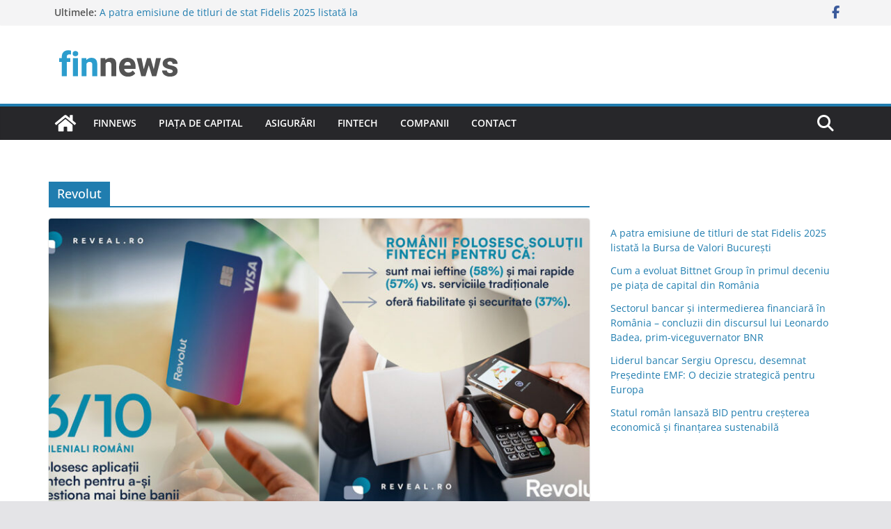

--- FILE ---
content_type: text/html; charset=UTF-8
request_url: https://www.finnews.ro/wp-admin/admin-ajax.php
body_size: 26
content:
80891.b29dc2e37fdf3b5af556648bdaa055fc